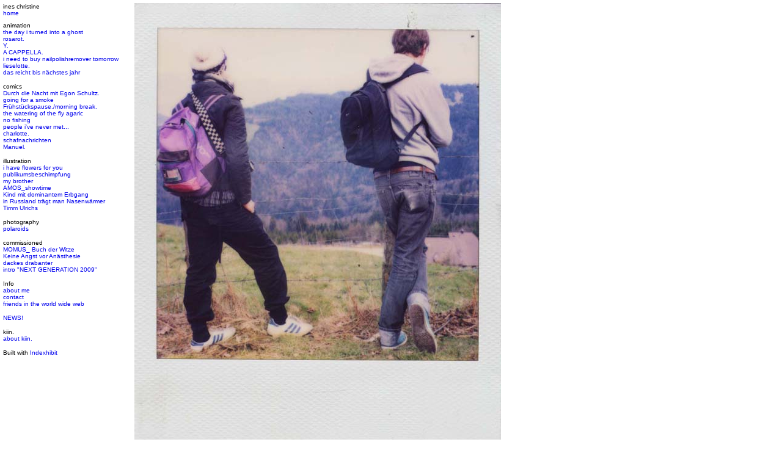

--- FILE ---
content_type: text/html
request_url: http://ineschristine.com/index.php?/polaroids/polaroids/
body_size: 1934
content:
<!DOCTYPE html PUBLIC "-//W3C//DTD XHTML 1.0 Transitional//EN"
	"http://www.w3.org/TR/xhtml1/DTD/xhtml1-transitional.dtd">

<html xmlns='http://www.w3.org/1999/xhtml' xml:lang='en' lang='en'>
<head>
<meta http-equiv='Content-Type' content='text/html; charset=utf-8'/>

<title>polaroids : ines christine  </title>

<link rel='stylesheet' href='http://ineschristine.com/ndxz-studio/site/sample/style.css' type='text/css' />
<!--[if lte IE 6]>
<link rel='stylesheet' href='http://ineschristine.com/ndxz-studio/site/sample/ie.css' type='text/css' />
<![endif]-->

<style type='text/css'>
#img-container p { margin-bottom: 18px; }
#img-container p span { line-height: 18px; }
</style>

<script type='text/javascript' src='http://ineschristine.com/ndxz-studio/site/js/jquery.js'></script>
<script type='text/javascript' src='http://ineschristine.com/ndxz-studio/site/js/cookie.js'></script>

<script type='text/javascript'>
path = 'http://ineschristine.com/files/gimgs/';

$(document).ready(function()
{
	setTimeout('move_up()', 1);
});
</script>


</head>

<body class='section-6'>
<div id='menu'>
<div class='container'>

<p>ines christine  <br />
<a href='http://ineschristine.com/index.php?/home/'>home</a></p>
<ul>
<li class='section-title'>animation</li>
<li><a href='http://ineschristine.com/index.php?/project/the-day-i-turned-into-a-ghost/' onclick="do_click();">the day i turned into a ghost</a></li>
<li><a href='http://ineschristine.com/index.php?/projects/rosarot/' onclick="do_click();">rosarot.</a></li>
<li><a href='http://ineschristine.com/index.php?/projects/y/' onclick="do_click();">Y.</a></li>
<li><a href='http://ineschristine.com/index.php?/projects/a-cappella/' onclick="do_click();">A CAPPELLA.</a></li>
<li><a href='http://ineschristine.com/index.php?/projects/i-need-to-buy-nailpolishremover-tomorrow/' onclick="do_click();">i need to buy nailpolishremover tomorrow</a></li>
<li><a href='http://ineschristine.com/index.php?/projects/lieselotte/' onclick="do_click();">lieselotte.</a></li>
<li><a href='http://ineschristine.com/index.php?/projects/das-reicht-bis-naechstes-jahr/' onclick="do_click();">das reicht bis nächstes jahr</a></li>
</ul>

<ul>
<li class='section-title'>comics</li>
<li><a href='http://ineschristine.com/index.php?/comics/durch-die-nacht-mit-egon-schultz/' onclick="do_click();">Durch die Nacht mit Egon Schultz.</a></li>
<li><a href='http://ineschristine.com/index.php?/comics/going-for-a-smoke/' onclick="do_click();">going for a smoke</a></li>
<li><a href='http://ineschristine.com/index.php?/comics/fruehstueckspausemorning-break/' onclick="do_click();">Frühstückspause./morning break.</a></li>
<li><a href='http://ineschristine.com/index.php?/comics/the-watering-of-the-fly-agaric/' onclick="do_click();">the watering of the fly agaric</a></li>
<li><a href='http://ineschristine.com/index.php?/no-fishing/no-fishing/' onclick="do_click();">no fishing</a></li>
<li><a href='http://ineschristine.com/index.php?/comics/people-ive-never-met/' onclick="do_click();">people i've never met...</a></li>
<li><a href='http://ineschristine.com/index.php?/comics/charlotte/' onclick="do_click();">charlotte.</a></li>
<li><a href='http://ineschristine.com/index.php?/comics/schafnachrichten/' onclick="do_click();">schafnachrichten</a></li>
<li><a href='http://ineschristine.com/index.php?/comics/manuel/' onclick="do_click();">Manuel.</a></li>
</ul>

<ul>
<li class='section-title'>illustration</li>
<li><a href='http://ineschristine.com/index.php?/illustration/-i-have-flowers-for-you/' onclick="do_click();"> i have flowers for you</a></li>
<li><a href='http://ineschristine.com/index.php?/illustration/publikumsbeschimpfung/' onclick="do_click();">publikumsbeschimpfung</a></li>
<li><a href='http://ineschristine.com/index.php?/illustration/my-brother/' onclick="do_click();">my brother</a></li>
<li><a href='http://ineschristine.com/index.php?/illustration/amosshowtime/' onclick="do_click();">AMOS_showtime</a></li>
<li><a href='http://ineschristine.com/index.php?/illustration/kind-mit-dominantem-erbgang/' onclick="do_click();">Kind mit dominantem Erbgang</a></li>
<li><a href='http://ineschristine.com/index.php?/illustration/in-russland-traegt-man-nasenwaermer/' onclick="do_click();">in Russland trägt man Nasenwärmer</a></li>
<li><a href='http://ineschristine.com/index.php?/illustration/timm-ulrichs/' onclick="do_click();">Timm Ulrichs</a></li>
</ul>

<ul>
<li class='section-title'>photography</li>
<li class='active'><a href='http://ineschristine.com/index.php?/polaroids/polaroids/' onclick="do_click();">polaroids</a></li>
</ul>

<ul>
<li class='section-title'>commissioned</li>
<li><a href='http://ineschristine.com/index.php?/commissioned/momus-buch-der-witze/' onclick="do_click();">MOMUS_ Buch der Witze</a></li>
<li><a href='http://ineschristine.com/index.php?/commissioned/keine-angst-vor-anaesthesie/' onclick="do_click();">Keine Angst vor Anästhesie</a></li>
<li><a href='http://ineschristine.com/index.php?/commissioned/dackes-drabanter/' onclick="do_click();">dackes drabanter</a></li>
<li><a href='http://ineschristine.com/index.php?/projects/intro-next-generation-2009/' onclick="do_click();">intro "NEXT GENERATION 2009"</a></li>
</ul>

<ul>
<li class='section-title'>Info</li>
<li><a href='http://ineschristine.com/index.php?/about-me/' onclick="do_click();">about me</a></li>
<li><a href='http://ineschristine.com/index.php?/contact/' onclick="do_click();">contact</a></li>
<li><a href='http://ineschristine.com/index.php?/links/' onclick="do_click();">friends in the world wide web</a></li>
</ul>

<ul>
<li><a href='http://ineschristine.com/index.php?/blog/news/' onclick="do_click();">NEWS!</a></li>
</ul>

<ul>
<li class='section-title'>kiin.</li>
<li><a href='http://ineschristine.com/index.php?/kiin/about-kiin/' onclick="do_click();">about kiin.</a></li>
</ul>




<!-- you must provide a link to Indexhibit on your site someplace - thank you -->
<ul>
<li>Built with <a href='http://www.indexhibit.org/'>Indexhibit</a></li>
</ul>

</div>	
</div>	

<div id='content'>
<div class='container'>

<!-- text and image -->
<p><a href="http://people.polanoid.net/ineschristine"><img src='http://www.ineschristine.com/files/luzern-2008-nils-und-sebastian.jpg' width='600' height='722' /></a></p>
<div class='cl'><!-- --></div>
<div id='img-container'>

<p><img src='http://ineschristine.com/files/gimgs/14_infospolaroids.jpg' alt='' /><br />
<span>&nbsp;</span>
</p>
</div>

<!-- end text and image -->

</div>
</div>

</body>
</html>

--- FILE ---
content_type: text/css
request_url: http://ineschristine.com/ndxz-studio/site/sample/style.css
body_size: 1090
content:
/**
* CSS
* 
* @version 1.0
* @author Vaska 
* @author Gregory Cadar
*/
* {
	margin: 0;
	padding: 0;
}

body {
	font-size: 10px;
	font-family: Verdana, sans-serif;
	background: #fff;
}

body.section-1 { }
body.section-2 { }
body.section-3 { }

a:link { text-decoration: none; }
a:active { text-decoration: none; }
a:visited { text-decoration: none; color: #666; }
a:hover { text-decoration: underline; }

a img { border: none; }

#menu {
    width: 215px;
    overflow: auto;
    top: 0;
    bottom: 0;
	left: 0;
    position: fixed;
    height: 100%;
	background-color: #fff;
}

#menu ul {
	list-style: none;
	margin: 0 0 12px 0;
}

#menu ul li.section-title { }

#content {
    height: 100%;
    margin: 0 0 0 215px;
    top: 0;
}

.container {
    padding: 5px 5px 25px 5px;
}

#content p { width: 400px; margin-bottom: 9px; }

p {
    margin: 0 0 9px 0;
}

h1 { font-size: 32px; }
h2 { font-size: 24px; }
h3 { font-size: 16px; }
h4 { font-size: 12px; }

#img-container	{ margin: 0; padding: 0; }
#img-container p	{ width: 400px; margin: 0; padding: 0 0 12px 0; }

#once { clear: left; }

--- FILE ---
content_type: text/javascript
request_url: http://ineschristine.com/ndxz-studio/site/js/cookie.js
body_size: 989
content:
function move_up() 
{
	var move = getCookie('move');
	if (move == '') return false;
	
	var menu = document.getElementById('menu');
	menu.scrollTop = move;
	
	// should i delete the cookie here
	// or reset it to zero
}


function do_click()
{
	moved = document.getElementById('menu');
	moved = moved.scrollTop;
	
	// record the cookie
	setCookie('move', moved, 1);
}

function getCookie(c_name)
{
	if (document.cookie.length > 0)
	{
		c_start = document.cookie.indexOf(c_name + "=")

		if (c_start != -1)
		{ 
			c_start = c_start + c_name.length + 1 
			c_end = document.cookie.indexOf(";", c_start)
			
			if (c_end == -1) c_end = document.cookie.length
			return unescape(document.cookie.substring(c_start, c_end))
		} 
	}
	return 0;
}

function setCookie(c_name,value,expiredays)
{
	var exdate = new Date();
	exdate.setDate(exdate.getDate() + expiredays);
	document.cookie = c_name + "=" + escape(value) +
	((expiredays==null) ? "" : ";expires=" + exdate.toGMTString()) + '; path=/';
}